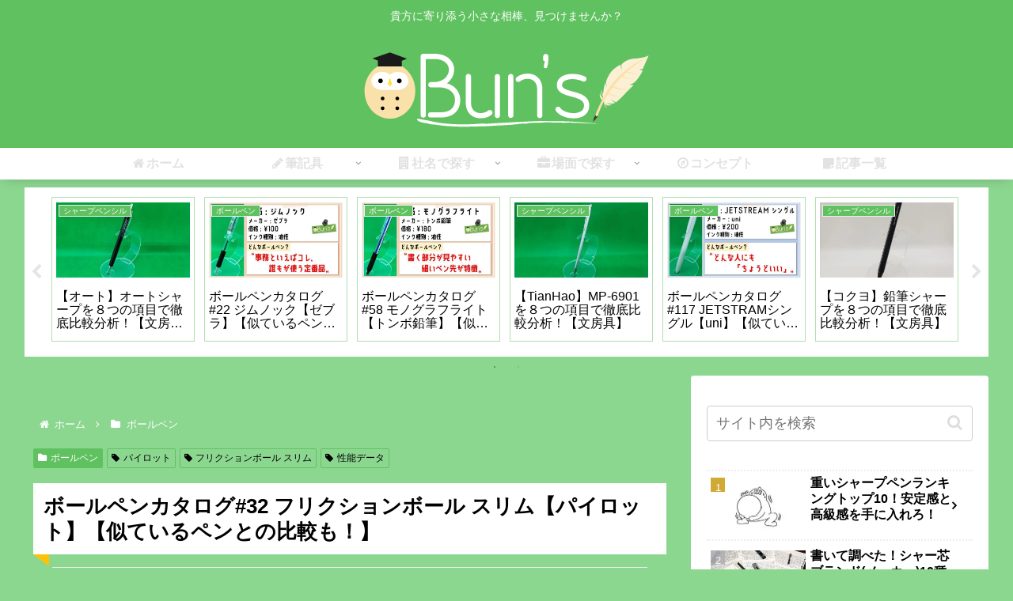

--- FILE ---
content_type: text/html; charset=utf-8
request_url: https://www.google.com/recaptcha/api2/aframe
body_size: 267
content:
<!DOCTYPE HTML><html><head><meta http-equiv="content-type" content="text/html; charset=UTF-8"></head><body><script nonce="XiKiZ5Mr7sX992KFOotj0w">/** Anti-fraud and anti-abuse applications only. See google.com/recaptcha */ try{var clients={'sodar':'https://pagead2.googlesyndication.com/pagead/sodar?'};window.addEventListener("message",function(a){try{if(a.source===window.parent){var b=JSON.parse(a.data);var c=clients[b['id']];if(c){var d=document.createElement('img');d.src=c+b['params']+'&rc='+(localStorage.getItem("rc::a")?sessionStorage.getItem("rc::b"):"");window.document.body.appendChild(d);sessionStorage.setItem("rc::e",parseInt(sessionStorage.getItem("rc::e")||0)+1);localStorage.setItem("rc::h",'1769502192689');}}}catch(b){}});window.parent.postMessage("_grecaptcha_ready", "*");}catch(b){}</script></body></html>

--- FILE ---
content_type: text/javascript; charset=utf-8
request_url: https://bunzudb.com/wp-content/cache/autoptimize/autoptimize_single_d4a05cacfbce993c35bd07595b9600b4.php?ver=6.9&fver=20220714022036
body_size: 17584
content:
(function(global,factory){if(typeof define==='function'&&define.amd){define(['jquery'],function(jQuery){return factory(global,jQuery);});}else if(typeof exports==='object'){factory(global,require('jquery'));}else{factory(global,global.jQuery);}}(typeof window!=='undefined'?window:this,function(window,$){'use strict';var document=window.document;var datakey='__pz__';var slice=Array.prototype.slice;var rIE11=/trident\/7./i;var supportsInputEvent=(function(){if(rIE11.test(navigator.userAgent)){return false;}
var input=document.createElement('input');input.setAttribute('oninput','return');return typeof input.oninput==='function';})();var rupper=/([A-Z])/g;var rsvg=/^http:[\w\.\/]+svg$/;var floating='(\\-?\\d[\\d\\.e-]*)';var commaSpace='\\,?\\s*';var rmatrix=new RegExp('^matrix\\('+
floating+commaSpace+
floating+commaSpace+
floating+commaSpace+
floating+commaSpace+
floating+commaSpace+
floating+'\\)$');function matrixEquals(first,second){var i=first.length;while(--i){if(Math.round(+first[i])!==Math.round(+second[i])){return false;}}
return true;}
function createResetOptions(opts){var options={range:true,animate:true};if(typeof opts==='boolean'){options.animate=opts;}else{$.extend(options,opts);}
return options;}
function Matrix(a,b,c,d,e,f,g,h,i){if($.type(a)==='array'){this.elements=[+a[0],+a[2],+a[4],+a[1],+a[3],+a[5],0,0,1];}else{this.elements=[a,b,c,d,e,f,g||0,h||0,i||1];}}
Matrix.prototype={x:function(matrix){var isVector=matrix instanceof Vector;var a=this.elements,b=matrix.elements;if(isVector&&b.length===3){return new Vector(a[0]*b[0]+a[1]*b[1]+a[2]*b[2],a[3]*b[0]+a[4]*b[1]+a[5]*b[2],a[6]*b[0]+a[7]*b[1]+a[8]*b[2]);}else if(b.length===a.length){return new Matrix(a[0]*b[0]+a[1]*b[3]+a[2]*b[6],a[0]*b[1]+a[1]*b[4]+a[2]*b[7],a[0]*b[2]+a[1]*b[5]+a[2]*b[8],a[3]*b[0]+a[4]*b[3]+a[5]*b[6],a[3]*b[1]+a[4]*b[4]+a[5]*b[7],a[3]*b[2]+a[4]*b[5]+a[5]*b[8],a[6]*b[0]+a[7]*b[3]+a[8]*b[6],a[6]*b[1]+a[7]*b[4]+a[8]*b[7],a[6]*b[2]+a[7]*b[5]+a[8]*b[8]);}
return false;},inverse:function(){var d=1/this.determinant(),a=this.elements;return new Matrix(d*(a[8]*a[4]-a[7]*a[5]),d*(-(a[8]*a[1]-a[7]*a[2])),d*(a[5]*a[1]-a[4]*a[2]),d*(-(a[8]*a[3]-a[6]*a[5])),d*(a[8]*a[0]-a[6]*a[2]),d*(-(a[5]*a[0]-a[3]*a[2])),d*(a[7]*a[3]-a[6]*a[4]),d*(-(a[7]*a[0]-a[6]*a[1])),d*(a[4]*a[0]-a[3]*a[1]));},determinant:function(){var a=this.elements;return a[0]*(a[8]*a[4]-a[7]*a[5])-a[3]*(a[8]*a[1]-a[7]*a[2])+a[6]*(a[5]*a[1]-a[4]*a[2]);}};function Vector(x,y,z){this.elements=[x,y,z];}
Vector.prototype.e=Matrix.prototype.e=function(i){return this.elements[i];};function Panzoom(elem,options){if(!(this instanceof Panzoom)){return new Panzoom(elem,options);}
if(elem.nodeType!==1){$.error('Panzoom called on non-Element node');}
if(!$.contains(document,elem)){$.error('Panzoom element must be attached to the document');}
var d=$.data(elem,datakey);if(d){return d;}
this.options=options=$.extend({},Panzoom.defaults,options);this.elem=elem;var $elem=this.$elem=$(elem);this.$set=options.$set&&options.$set.length?options.$set:$elem;this.$doc=$(elem.ownerDocument||document);this.$parent=$elem.parent();this.parent=this.$parent[0];this.isSVG=rsvg.test(elem.namespaceURI)&&elem.nodeName.toLowerCase()!=='svg';this.panning=false;this._buildTransform();this._transform=$.cssProps.transform.replace(rupper,'-$1').toLowerCase();this._buildTransition();this.resetDimensions();var $empty=$();var self=this;$.each(['_zoomIn','_zoomOut','_zoomRange','_reset'],function(i,name){self[name]=options[name]||$empty;});this.enable();this.scale=this.getMatrix()[0];this._checkPanWhenZoomed();$.data(elem,datakey,this);}
Panzoom.rmatrix=rmatrix;Panzoom.defaults={eventNamespace:'.panzoom',transition:true,cursor:'move',disablePan:false,disableZoom:false,disableXAxis:false,disableYAxis:false,which:1,increment:0.3,linearZoom:false,panOnlyWhenZoomed:false,minScale:0.3,maxScale:6,rangeStep:0.05,duration:200,easing:'ease-in-out',contain:false};Panzoom.prototype={constructor:Panzoom,instance:function(){return this;},enable:function(){this._initStyle();this._bind();this.disabled=false;},disable:function(){this.disabled=true;this._resetStyle();this._unbind();},isDisabled:function(){return this.disabled;},destroy:function(){this.disable();$.removeData(this.elem,datakey);},resetDimensions:function(){this.container=this.parent.getBoundingClientRect();var elem=this.elem;var dims=elem.getBoundingClientRect();var absScale=Math.abs(this.scale);this.dimensions={width:dims.width,height:dims.height,left:$.css(elem,'left',true)||0,top:$.css(elem,'top',true)||0,border:{top:$.css(elem,'borderTopWidth',true)*absScale||0,bottom:$.css(elem,'borderBottomWidth',true)*absScale||0,left:$.css(elem,'borderLeftWidth',true)*absScale||0,right:$.css(elem,'borderRightWidth',true)*absScale||0},margin:{top:$.css(elem,'marginTop',true)*absScale||0,left:$.css(elem,'marginLeft',true)*absScale||0}};},reset:function(options){options=createResetOptions(options);var matrix=this.setMatrix(this._origTransform,options);if(!options.silent){this._trigger('reset',matrix);}},resetZoom:function(options){options=createResetOptions(options);var origMatrix=this.getMatrix(this._origTransform);options.dValue=origMatrix[3];this.zoom(origMatrix[0],options);},resetPan:function(options){var origMatrix=this.getMatrix(this._origTransform);this.pan(origMatrix[4],origMatrix[5],createResetOptions(options));},setTransform:function(transform){var $set=this.$set;var i=$set.length;while(i--){$.style($set[i],'transform',transform);if(this.isSVG){$set[i].setAttribute('transform',transform);}}},getTransform:function(transform){var $set=this.$set;var transformElem=$set[0];if(transform){this.setTransform(transform);}else{transform=$.style(transformElem,'transform');if(this.isSVG&&(!transform||transform==='none')){transform=$.attr(transformElem,'transform')||'none';}}
if(transform!=='none'&&!rmatrix.test(transform)){this.setTransform(transform=$.css(transformElem,'transform'));}
return transform||'none';},getMatrix:function(transform){var matrix=rmatrix.exec(transform||this.getTransform());if(matrix){matrix.shift();}
return matrix||[1,0,0,1,0,0];},getScale:function(matrix){return Math.sqrt(Math.pow(matrix[0],2)+Math.pow(matrix[1],2));},setMatrix:function(matrix,options){if(this.disabled){return;}
if(!options){options={};}
if(typeof matrix==='string'){matrix=this.getMatrix(matrix);}
var scale=this.getScale(matrix);var contain=typeof options.contain!=='undefined'?options.contain:this.options.contain;if(contain){var dims=options.dims;if(!dims){this.resetDimensions();dims=this.dimensions;}
var spaceWLeft,spaceWRight,scaleDiff;var container=this.container;var width=dims.width;var height=dims.height;var conWidth=container.width;var conHeight=container.height;var zoomAspectW=conWidth/width;var zoomAspectH=conHeight/height;if(this.$parent.css('textAlign')!=='center'||$.css(this.elem,'display')!=='inline'){scaleDiff=(width-this.elem.offsetWidth)/2;spaceWLeft=scaleDiff-dims.border.left;spaceWRight=width-conWidth-scaleDiff+dims.border.right;}else{spaceWLeft=spaceWRight=((width-conWidth)/2);}
var spaceHTop=((height-conHeight)/2)+dims.border.top;var spaceHBottom=((height-conHeight)/2)-dims.border.top-dims.border.bottom;if(contain==='invert'||contain==='automatic'&&zoomAspectW<1.01){matrix[4]=Math.max(Math.min(matrix[4],spaceWLeft-dims.border.left),-spaceWRight);}else{matrix[4]=Math.min(Math.max(matrix[4],spaceWLeft),-spaceWRight);}
if(contain==='invert'||(contain==='automatic'&&zoomAspectH<1.01)){matrix[5]=Math.max(Math.min(matrix[5],spaceHTop-dims.border.top),-spaceHBottom);}else{matrix[5]=Math.min(Math.max(matrix[5],spaceHTop),-spaceHBottom);}}
if(options.animate!=='skip'){this.transition(!options.animate);}
if(options.range){this._zoomRange.val(scale);}
if(this.options.disableXAxis||this.options.disableYAxis){var originalMatrix=this.getMatrix();if(this.options.disableXAxis){matrix[4]=originalMatrix[4];}
if(this.options.disableYAxis){matrix[5]=originalMatrix[5];}}
this.setTransform('matrix('+matrix.join(',')+')');this.scale=scale;this._checkPanWhenZoomed(scale);if(!options.silent){this._trigger('change',matrix);}
return matrix;},isPanning:function(){return this.panning;},transition:function(off){if(!this._transition){return;}
var transition=off||!this.options.transition?'none':this._transition;var $set=this.$set;var i=$set.length;while(i--){if($.style($set[i],'transition')!==transition){$.style($set[i],'transition',transition);}}},pan:function(x,y,options){if(this.options.disablePan){return;}
if(!options){options={};}
var matrix=options.matrix;if(!matrix){matrix=this.getMatrix();}
if(options.relative){x+=+matrix[4];y+=+matrix[5];}
matrix[4]=x;matrix[5]=y;this.setMatrix(matrix,options);if(!options.silent){this._trigger('pan',matrix[4],matrix[5]);}},zoom:function(scale,opts){if(typeof scale==='object'){opts=scale;scale=null;}else if(!opts){opts={};}
var options=$.extend({},this.options,opts);if(options.disableZoom){return;}
var animate=false;var matrix=options.matrix||this.getMatrix();var surfaceM=new Matrix(matrix);var startScale=this.getScale(matrix);if(typeof scale!=='number'){if(options.linearZoom){scale=1+(options.increment*(scale?-1:1))/startScale;}else{scale=scale?(1/(1+options.increment)):(1+options.increment);}
animate=true;}else{scale=1/startScale;}
scale=Math.max(Math.min(scale,options.maxScale/startScale),options.minScale/startScale);var m=surfaceM.x(new Matrix(scale,0,0,0,(typeof options.dValue==='number'?options.dValue/startScale:scale),0));var focal=options.focal;if(focal&&!options.disablePan){this.resetDimensions();var dims=options.dims=this.dimensions;var clientX=focal.clientX;var clientY=focal.clientY;if(!this.isSVG){clientX-=(dims.width/startScale)/2;clientY-=(dims.height/startScale)/2;}
var clientV=new Vector(clientX,clientY,1);var o=this.parentOffset||this.$parent.offset();var offsetM=new Matrix(1,0,o.left-this.$doc.scrollLeft(),0,1,o.top-this.$doc.scrollTop());var surfaceV=surfaceM.inverse().x(offsetM.inverse().x(clientV));surfaceM=surfaceM.x(new Matrix([scale,0,0,scale,0,0]));clientV=offsetM.x(surfaceM.x(surfaceV));matrix[4]=+matrix[4]+(clientX-clientV.e(0));matrix[5]=+matrix[5]+(clientY-clientV.e(1));}
matrix[0]=m.e(0);matrix[1]=m.e(3);matrix[2]=m.e(1);matrix[3]=m.e(4);this.setMatrix(matrix,{animate:typeof options.animate!=='undefined'?options.animate:animate,range:!options.noSetRange});if(!options.silent){this._trigger('zoom',scale,options);}},option:function(key,value){var options;if(!key){return $.extend({},this.options);}
if(typeof key==='string'){if(arguments.length===1){return this.options[key]!==undefined?this.options[key]:null;}
options={};options[key]=value;}else{options=key;}
this._setOptions(options);},_setOptions:function(options){$.each(options,$.proxy(function(key,value){switch(key){case'disablePan':this._resetStyle();case'_zoomIn':case'_zoomOut':case'_zoomRange':case'_reset':case'disableZoom':case'onStart':case'onChange':case'onZoom':case'onPan':case'onEnd':case'onReset':case'eventNamespace':this._unbind();}
this.options[key]=value;switch(key){case'disablePan':this._initStyle();case'_zoomIn':case'_zoomOut':case'_zoomRange':case'_reset':this[key]=value;case'disableZoom':case'onStart':case'onChange':case'onZoom':case'onPan':case'onEnd':case'onReset':case'eventNamespace':this._bind();break;case'cursor':$.style(this.elem,'cursor',value);break;case'minScale':this._zoomRange.attr('min',value);break;case'maxScale':this._zoomRange.attr('max',value);break;case'rangeStep':this._zoomRange.attr('step',value);break;case'startTransform':this._buildTransform();break;case'duration':case'easing':this._buildTransition();case'transition':this.transition();break;case'panOnlyWhenZoomed':this._checkPanWhenZoomed();break;case'$set':if(value instanceof $&&value.length){this.$set=value;this._initStyle();this._buildTransform();}}},this));},_checkPanWhenZoomed:function(scale){var options=this.options;if(options.panOnlyWhenZoomed){if(!scale){scale=this.getMatrix()[0];}
var toDisable=scale<=options.minScale;if(options.disablePan!==toDisable){this.option('disablePan',toDisable);}}},_initStyle:function(){var styles={'transform-origin':this.isSVG?'0 0':'50% 50%'};if(!this.options.disablePan){styles.cursor=this.options.cursor;}
this.$set.css(styles);var $parent=this.$parent;if($parent.length&&!$.nodeName(this.parent,'body')){styles={overflow:'hidden'};if($parent.css('position')==='static'){styles.position='relative';}
$parent.css(styles);}},_resetStyle:function(){this.$elem.css({'cursor':'','transition':''});this.$parent.css({'overflow':'','position':''});},_bind:function(){var self=this;var options=this.options;var ns=options.eventNamespace;var str_down='mousedown'+ns+' pointerdown'+ns+' MSPointerDown'+ns;var str_start='touchstart'+ns+' '+str_down;var str_click='touchend'+ns+' click'+ns+' pointerup'+ns+' MSPointerUp'+ns;var events={};var _reset=this._reset;var _zoomRange=this._zoomRange;$.each(['Start','Change','Zoom','Pan','End','Reset'],function(){var m=options['on'+this];if($.isFunction(m)){events['panzoom'+this.toLowerCase()+ns]=m;}});if(!options.disablePan||!options.disableZoom){events[str_start]=function(e){var touches;if(e.type==='touchstart'?(touches=e.touches||e.originalEvent.touches)&&((touches.length===1&&!options.disablePan)||touches.length===2):!options.disablePan&&(e.which||e.originalEvent.which)===options.which){e.preventDefault();e.stopPropagation();self._startMove(e,touches);}};if(options.which===3){events.contextmenu=false;}}
this.$elem.on(events);if(_reset.length){_reset.on(str_click,function(e){e.preventDefault();self.reset();});}
if(_zoomRange.length){_zoomRange.attr({step:options.rangeStep===Panzoom.defaults.rangeStep&&_zoomRange.attr('step')||options.rangeStep,min:options.minScale,max:options.maxScale}).prop({value:this.getMatrix()[0]});}
if(options.disableZoom){return;}
var _zoomIn=this._zoomIn;var _zoomOut=this._zoomOut;if(_zoomIn.length&&_zoomOut.length){_zoomIn.on(str_click,function(e){e.preventDefault();self.zoom();});_zoomOut.on(str_click,function(e){e.preventDefault();self.zoom(true);});}
if(_zoomRange.length){events={};events[str_down]=function(){self.transition(true);};events[(supportsInputEvent?'input':'change')+ns]=function(){self.zoom(+this.value,{noSetRange:true});};_zoomRange.on(events);}},_unbind:function(){this.$elem.add(this._zoomIn).add(this._zoomOut).add(this._reset).off(this.options.eventNamespace);},_buildTransform:function(){return this._origTransform=this.getTransform(this.options.startTransform);},_buildTransition:function(){if(this._transform){var options=this.options;this._transition=this._transform+' '+options.duration+'ms '+options.easing;}},_getDistance:function(touches){var touch1=touches[0];var touch2=touches[1];return Math.sqrt(Math.pow(Math.abs(touch2.clientX-touch1.clientX),2)+Math.pow(Math.abs(touch2.clientY-touch1.clientY),2));},_getMiddle:function(touches){var touch1=touches[0];var touch2=touches[1];return{clientX:((touch2.clientX-touch1.clientX)/2)+touch1.clientX,clientY:((touch2.clientY-touch1.clientY)/2)+touch1.clientY};},_trigger:function(event){if(typeof event==='string'){event='panzoom'+event;}
this.$elem.triggerHandler(event,[this].concat(slice.call(arguments,1)));},_startMove:function(event,touches){if(this.panning){return;}
var moveEvent,endEvent,startDistance,startScale,startMiddle,startPageX,startPageY,touch;var self=this;var options=this.options;var ns=options.eventNamespace;var matrix=this.getMatrix();var original=matrix.slice(0);var origPageX=+original[4];var origPageY=+original[5];var panOptions={matrix:matrix,animate:'skip'};var type=event.type;if(type==='pointerdown'){moveEvent='pointermove';endEvent='pointerup';}else if(type==='touchstart'){moveEvent='touchmove';endEvent='touchend';}else if(type==='MSPointerDown'){moveEvent='MSPointerMove';endEvent='MSPointerUp';}else{moveEvent='mousemove';endEvent='mouseup';}
moveEvent+=ns;endEvent+=ns;this.transition(true);this.panning=true;this._trigger('start',event,touches);var setStart=function(event,touches){if(touches){if(touches.length===2){if(startDistance!=null){return;}
startDistance=self._getDistance(touches);startScale=self.getScale(matrix);startMiddle=self._getMiddle(touches);return;}
if(startPageX!=null){return;}
if((touch=touches[0])){startPageX=touch.pageX;startPageY=touch.pageY;}}
if(startPageX!=null){return;}
startPageX=event.pageX;startPageY=event.pageY;};setStart(event,touches);var move=function(e){var coords;e.preventDefault();touches=e.touches||e.originalEvent.touches;setStart(e,touches);if(touches){if(touches.length===2){var middle=self._getMiddle(touches);var diff=self._getDistance(touches)-startDistance;self.zoom(diff*(options.increment/100)+startScale,{focal:middle,matrix:matrix,animate:'skip'});self.pan(+matrix[4]+middle.clientX-startMiddle.clientX,+matrix[5]+middle.clientY-startMiddle.clientY,panOptions);startMiddle=middle;return;}
coords=touches[0]||{pageX:0,pageY:0};}
if(!coords){coords=e;}
self.pan(origPageX+coords.pageX-startPageX,origPageY+coords.pageY-startPageY,panOptions);};$(document).off(ns).on(moveEvent,move).on(endEvent,function(e){e.preventDefault();$(this).off(ns);self.panning=false;e.type='panzoomend';self._trigger(e,matrix,!matrixEquals(matrix,original));});}};$.Panzoom=Panzoom;$.fn.panzoom=function(options){var instance,args,m,ret;if(typeof options==='string'){ret=[];args=slice.call(arguments,1);this.each(function(){instance=$.data(this,datakey);if(!instance){ret.push(undefined);}else if(options.charAt(0)!=='_'&&typeof(m=instance[options])==='function'&&(m=m.apply(instance,args))!==undefined){ret.push(m);}});return ret.length?(ret.length===1?ret[0]:ret):this;}
return this.each(function(){new Panzoom(this,options);});};return Panzoom;}));